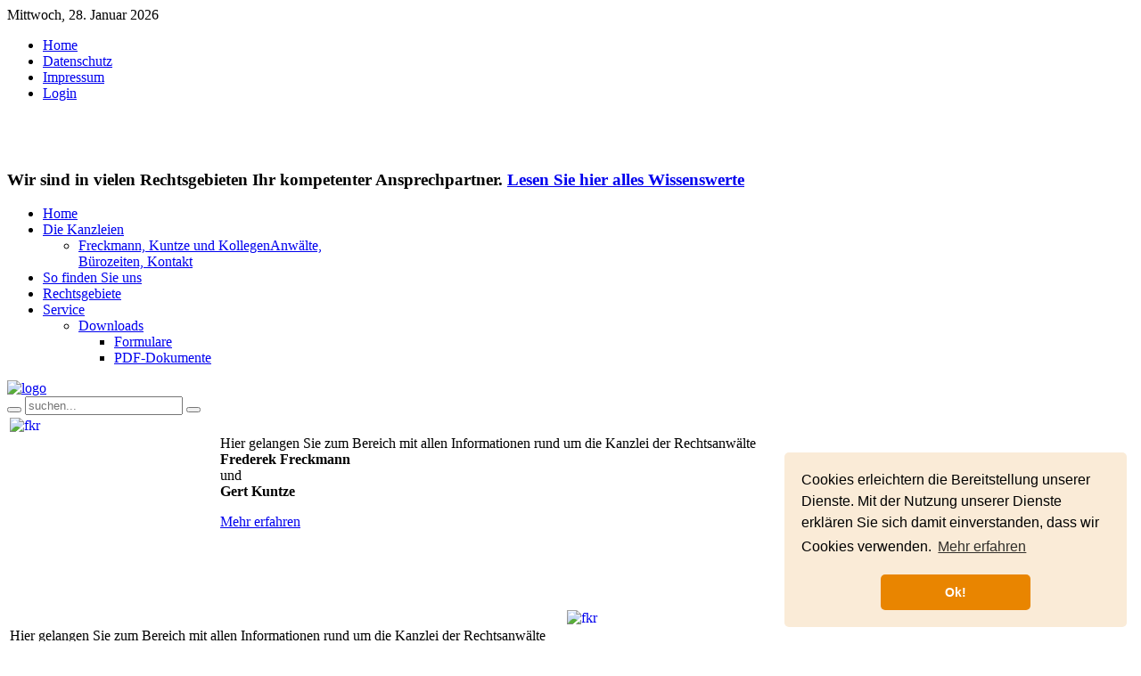

--- FILE ---
content_type: text/html; charset=utf-8
request_url: https://orrae.de/9-letzte-meldungen/91-duesseldorfer-tabelle-2021
body_size: 28590
content:
<!DOCTYPE html PUBLIC "-//W3C//DTD XHTML 1.0 Transitional//EN" "http://www.w3.org/TR/xhtml1/DTD/xhtml1-transitional.dtd">
<html xmlns="http://www.w3.org/1999/xhtml" xml:lang="de-de" lang="de-de" dir="ltr" >
<head>
  <base href="https://orrae.de/9-letzte-meldungen/91-duesseldorfer-tabelle-2021" />
  <meta http-equiv="content-type" content="text/html; charset=utf-8" />
  <meta name="keywords" content="Freckmann, Kuntze, Adler, Kues, Philippsohn, Ausländerrecht, Kanzlei , Anwalt, Jurist, Recht, Strafrecht, Familienrecht, IRAN, Asyl, Wirtschaftrecht, Ricklingen, Oberricklingen, Zivilrecht, Einbürgerung, Freckmann und Kuntze, Gericht, iranischer Anwalt, iranisch Anwalt, Bleiberecht, ORRAE, Bürogemeinschaft, Русский, русскоговорящий адвокат Ганновер, адвокат семейное право Ганновер, russischer Rechtsanwalt Hannover, Rechtsanwältin Hannover, Anwalt für Familienrecht Hannover" />
  <meta name="description" content="ORRAE ist eine Bürogemeinschaft aus den beiden Kanzleien &quot;Freckmann, Kuntze, Roth&quot; bzw. &quot;Kues Philippsohn&quot;" />
  <title>ORRAE Rechtsanwälte - Düsseldorfer Tabelle 2021</title>
  <link href="https://orrae.de/component/search/?Itemid=101&amp;catid=9&amp;id=91&amp;format=opensearch" rel="search" title="Suchen ORRAE Rechtsanwälte" type="application/opensearchdescription+xml" />
  <link href="/templates/yoo_corona/favicon.ico" rel="shortcut icon" type="image/vnd.microsoft.icon" />
  <link rel="stylesheet" href="/plugins/content/phocadownload/assets/css/phocadownload.css" type="text/css" />
  <link rel="stylesheet" href="/cache/widgetkit/widgetkit-b79318bd.css" type="text/css" />
  <link rel="stylesheet" href="/plugins/system/jcemediabox/css/jcemediabox.css?version=1110" type="text/css" />
  <link rel="stylesheet" href="/plugins/system/jcemediabox/themes/standard/css/style.css?version=1110" type="text/css" />
  <link rel="stylesheet" href="/media/system/css/modal.css" type="text/css" />
  <link rel="stylesheet" href="/modules/mod_sj_newsticker/assets/css/style.css" type="text/css" />
  <style type="text/css">
</style>
  <script src="/media/system/js/mootools-core.js" type="text/javascript"></script>
  <script src="/media/system/js/core.js" type="text/javascript"></script>
  <script src="/media/system/js/caption.js" type="text/javascript"></script>
  <script src="/media/system/js/mootools-more.js" type="text/javascript"></script>
  <script src="/media/widgetkit/js/jquery.js" type="text/javascript"></script>
  <script src="/cache/widgetkit/widgetkit-0d444c1c.js" type="text/javascript"></script>
  <script src="/plugins/system/jcemediabox/js/jcemediabox.js?version=1110" type="text/javascript"></script>
  <script src="/media/system/js/modal.js" type="text/javascript"></script>
  <script src="/modules/mod_sj_newsticker/assets/js/jsmart.noconflict.js" type="text/javascript"></script>
  <script src="/modules/mod_sj_newsticker/assets/js/newsticker.js" type="text/javascript"></script>
  <script type="text/javascript">
window.addEvent('load', function() {
				new JCaption('img.caption');
			});JCEMediaBox.init({popup:{width:"",height:"",legacy:0,lightbox:0,shadowbox:0,resize:1,icons:1,overlay:1,overlayopacity:0.8,overlaycolor:"#000000",fadespeed:500,scalespeed:500,hideobjects:0,scrolling:"fixed",close:2,labels:{'close':'Schließen','next':'Nächstes','previous':'Vorheriges','cancel':'Abbrechen','numbers':'{$current} von {$total}'},cookie_expiry:"",google_viewer:0},tooltip:{className:"tooltip",opacity:0.8,speed:150,position:"br",offsets:{x: 16, y: 16}},base:"/",imgpath:"plugins/system/jcemediabox/img",theme:"standard",themecustom:"",themepath:"plugins/system/jcemediabox/themes"});
		window.addEvent('domready', function() {

			SqueezeBox.initialize({});
			SqueezeBox.assign($$('a.modal'), {
				parse: 'rel'
			});
		});
			window.addEvent('domready', function() {
				SqueezeBox.initialize({});
				SqueezeBox.assign($$('a.modalizer_link,a.modal,a.modalizer'), {
					parse:'rel'
				});
			});
		</script>



<link rel="stylesheet" type="text/css" href="//cdnjs.cloudflare.com/ajax/libs/cookieconsent2/3.0.3/cookieconsent.min.css" />
<script src="//cdnjs.cloudflare.com/ajax/libs/cookieconsent2/3.0.3/cookieconsent.min.js"></script>
<script>
window.addEventListener("load", function(){
window.cookieconsent.initialise({
  "palette": {
    "popup": {
      "background": "#faebd7"
    },
    "button": {
      "background": "#e98500",
      "text": "#ffffff"
    }
  },
  "theme": "classic",
  "position": "bottom-right",
  "content": {
    "message": "Cookies erleichtern die Bereitstellung unserer Dienste. Mit der Nutzung unserer Dienste erklären Sie sich damit einverstanden, dass wir Cookies verwenden. ",
    "dismiss": "Ok!",
    "link": "Mehr erfahren",
    "href": "http://www.orrae.de/datenschutz"
  }
})});
</script>


<link rel="stylesheet" href="/templates/yoo_corona/css/reset.css" type="text/css" />
<link rel="stylesheet" href="/templates/yoo_corona/css/layout.css" type="text/css" />
<link rel="stylesheet" href="/templates/yoo_corona/css/typography.css" type="text/css" />
<link rel="stylesheet" href="/templates/yoo_corona/css/menus.css" type="text/css" />
<link rel="stylesheet" href="/templates/yoo_corona/css/modules.css" type="text/css" />
<link rel="stylesheet" href="/templates/yoo_corona/css/system.css" type="text/css" />
<link rel="stylesheet" href="/templates/yoo_corona/css/extensions.css" type="text/css" />
<link rel="stylesheet" href="/templates/yoo_corona/css/style.css" type="text/css" />
<link rel="stylesheet" href="/templates/yoo_corona/css/styles/orange.css" type="text/css" />
<link rel="stylesheet" href="/templates/yoo_corona/css/custom.css" type="text/css" />
<script type="text/javascript" src="/templates/yoo_corona/warp/js/warp.js"></script>
<script type="text/javascript" src="/templates/yoo_corona/warp/js/accordionmenu.js"></script>
<script type="text/javascript" src="/templates/yoo_corona/warp/js/dropdownmenu.js"></script>
<script type="text/javascript" src="/templates/yoo_corona/warp/js/spotlight.js"></script>
<script type="text/javascript" src="/templates/yoo_corona/js/template.js"></script>
<style type="text/css">body { min-width: 1020px; }
.wrapper { width: 1020px; }
#main-shift { margin-left: 240px; }
#left { width: 240px; }
#menu .dropdown { width: 250px; }
#menu .columns2 { width: 500px; }
#menu .columns3 { width: 750px; }
#menu .columns4 { width: 1000px; }
</style>
<script type="text/javascript">var Warp = Warp || {}; Warp.Settings = {"bganimation":null,"background":"worldmapwhite","itemColor":null};</script>
<link rel="apple-touch-icon" href="/templates/yoo_corona/apple_touch_icon.png" />
</head>

<body id="page" class="yoopage column-left   style-orange background-worldmapwhite font-trebuchet webfonts">

		
	<div id="page-body">

		<div class="wrapper">
			
			<div class="wrapper-1">
				<div class="wrapper-2">
					<div class="wrapper-3">
			
						<div id="header">

							<div id="toolbar">
								
																<div id="date">
									Mittwoch, 28. Januar 2026								</div>
															
																
																<div class="right">
									<div class="module mod-blank   first last">

	
		
	<ul class="menu"><li class="level1 item1 first active"><a href="/" class="level1 item1 first active"><span class="bg">Home</span></a></li><li class="level1 item2"><a href="/datenschutz" class="level1 item2"><span class="bg">Datenschutz</span></a></li><li class="level1 item3"><a href="/impressum" class="level1 item3"><span class="bg">Impressum</span></a></li><li class="level1 item4 last"><a href="/login" class="level1 item4 last"><span class="bg">Login</span></a></li></ul>		
</div>								</div>
																
							</div>
							
														<div id="headerbar">
								<div class="module style-border   first last">

	
		
	
<div class="warpspotlight bottom">
<div>
<div class="teaser" style="margin-top: 40px;">&nbsp;</div>
</div>
<div>
<h3>
Wir sind in vielen Rechtsgebieten Ihr kompetenter Ansprechpartner. <a title="Rechtsgebiete" href="/rechtsgebiete" target="_self">Lesen Sie hier alles Wissenswerte</a></h3>
</div>
</div>
		
</div>							</div>
															
														<div class="menubar">
								<div id="menu">
									<ul class="menu menu-dropdown"><li class="level1 item1 first active current"><a href="/" class="level1 item1 first active current"><span class="bg">Home</span></a></li><li class="level1 item2 parent"><a href="/die-kanzleien" class="level1 item2 parent"><span class="bg">Die Kanzleien</span></a><div class="dropdown columns1" style="width:330px;"><div class="dropdown-t1"><div class="dropdown-t2"><div class="dropdown-t3"></div></div></div><div class="dropdown-1"><div class="dropdown-2"><div class="dropdown-3"><ul class="col1 level2 first last"><li class="level2 item1 first last"><div class="group-box1"><div class="group-box2"><div class="group-box3"><div class="group-box4"><div class="group-box5"><div class="hover-box1"><div class="hover-box2"><div class="hover-box3"><div class="hover-box4"><a href="/die-kanzleien/freckmann-kuntze-kollegen" class="level2 item1 first last"><span class="bg"><span class="title">Freckmann, Kuntze und Kollegen</span><span class="subtitle">Anwälte, Bürozeiten, Kontakt</span></span></a></div></div></div></div></div></div></div></div></div></li></ul></div></div></div><div class="dropdown-b1"><div class="dropdown-b2"><div class="dropdown-b3"></div></div></div></div></li><li class="level1 item3"><a href="/anfahrt" class="level1 item3"><span class="bg">So finden Sie uns</span></a></li><li class="level1 item4"><a href="/rechtsgebiete" class="level1 item4"><span class="bg">Rechtsgebiete</span></a></li><li class="level1 item5 last parent"><a href="#" class="level1 item5 last parent"><span class="bg">Service</span></a><div class="dropdown columns1"><div class="dropdown-t1"><div class="dropdown-t2"><div class="dropdown-t3"></div></div></div><div class="dropdown-1"><div class="dropdown-2"><div class="dropdown-3"><ul class="col1 level2 first last"><li class="level2 item1 first last parent"><div class="group-box1"><div class="group-box2"><div class="group-box3"><div class="group-box4"><div class="group-box5"><div class="hover-box1"><div class="hover-box2"><div class="hover-box3"><div class="hover-box4"><a href="/2013-06-24-18-41-55/downloads" class="level2 item1 first last parent"><span class="bg">Downloads</span></a></div></div></div></div><div class="sub"><ul class="level3"><li class="level3 item1 first"><a href="/2013-06-24-18-41-55/downloads/formulare" class="level3 item1 first"><span class="bg">Formulare</span></a></li><li class="level3 item2 last"><a href="/2013-06-24-18-41-55/downloads/pdfs" class="level3 item2 last"><span class="bg">PDF-Dokumente</span></a></li></ul></div></div></div></div></div></div></li></ul></div></div></div><div class="dropdown-b1"><div class="dropdown-b2"><div class="dropdown-b3"></div></div></div></div></li></ul>								</div>
							</div>
														
							<div class="menushadow"></div>
								
									
							<div id="logo">
								
<a href="/" target="_parent"> <!-- <a href="/index.php" target="_parent">--> <img src="/images/yootheme/logo.png" width="146" height="100" alt="logo" /> </a>
							</div>
														
														<div id="search">
								
<div id="searchbox">
	<form action="/" method="post" role="search">
		<button class="magnifier" type="submit" value="Search"></button>
		<input type="text" value="" name="searchword" placeholder="suchen..." />
		<button class="reset" type="reset" value="Reset"></button>
		<input type="hidden" name="task"   value="search" />
		<input type="hidden" name="option" value="com_search" />
		<input type="hidden" name="Itemid" value="101" />		
	</form>
</div>

<script type="text/javascript" src="/templates/yoo_corona/warp/js/search.js"></script>
<script type="text/javascript">
jQuery(function($) {
	$('#searchbox input[name=searchword]').search({'url': '/component/search/?tmpl=raw&amp;type=json&amp;ordering=&amp;searchphrase=all', 'param': 'searchword', 'msgResultsHeader': 'Suchergebnis', 'msgMoreResults': 'Weitere Ergebnisse', 'msgNoResults': 'Nichts gefunden'}).placeholder();
});
</script>							</div>
														
														
														
						</div>
						<!-- header end -->

												<div id="top">
			
										
															<div class="horizontal float-left width50 separator"><div class="module mod-box mod-box-templatecolor  first ">

		
	<div class="box-1">
		<div class="box-2 deepest">
		
						
			
<table >
  <tbody>
    <tr style="vertical-align: top;">
      <td style="vertical-align: top;"><a href="/die-kanzleien/freckmann-kuntze-kollegen"> <img src="/images/bueroschilder/fkr8.png" width="212" height="210" alt="fkr" style="float: left; margin-right: 20px;" /></a></td>
      <td style="vertical-align: top;"><p align="left" style="margin-top: 20px;">Hier gelangen Sie zum Bereich mit allen Informationen rund um die Kanzlei der Rechtsanwälte<br><strong>Frederek Freckmann</strong><br>und<br><strong>Gert Kuntze</strong>&nbsp;</p>
<a class="readmore" href="/die-kanzleien/freckmann-kuntze-kollegen"> <span class="readmore-1" data-mce-mark="1"> <span class="readmore-2" data-mce-mark="1">Mehr erfahren</span> </span> </a></td>
    </tr>
  </tbody>
</table>

			
		</div>
	</div>
		
</div></div><div class="horizontal float-left width50"><div class="module mod-box mod-box-templatecolor   last">

		
	<div class="box-1">
		<div class="box-2 deepest">
		
						
			
<table >
  <tbody>
    <tr style="vertical-align: top;">
    
    
      <td style="vertical-align: top;"><p align="right" style="margin-top: 20px;">Hier gelangen Sie zum Bereich mit allen Informationen rund um die Kanzlei der Rechtsanwälte<br /><strong>Susanne Kues i. R.</strong><br />und<br /><strong>Bernd Philippsohn</strong>.</p>
<div align="right"><a class="readmore" href="/component/content/?id=32&amp;Itemid=210"> <span class="readmore-1" data-mce-mark="1"> <span class="readmore-2" data-mce-mark="1">Mehr erfahren</span> </span> </a></div></td>
      
      
      <td ><a href="/component/content/?id=32&amp;Itemid=210"><img src="/images/bueroschilder/kp_2.png" width="212" height="210" alt="fkr" style="float: right; margin-left: 20px;" /></a></td>
    </tr>
  </tbody>
</table>
			
		</div>
	</div>
		
</div></div>										
						</div>
						<!-- top end -->
									
						<div id="middle">
							<div id="middle-expand">

								<div id="main">
									<div id="main-shift">

													
										<div id="mainmiddle">
											<div id="mainmiddle-expand">
											
												<div id="content">
													<div id="content-shift">
			
																												
																	
														<div id="component" class="floatbox">
															
<div id="system-message-container">
</div>

<div id="system" class="">

	
	<div class="item">

							
							
		
				<h1 class="title">

							<a href="/9-letzte-meldungen/91-duesseldorfer-tabelle-2021">Düsseldorfer Tabelle 2021</a>
							
		</h1>
				
		
		
		<div class="content">
		

<span style="font-family: Arial, sans-serif;"><span style="font-size: x-small;"><span style="text-decoration: underline;"><strong>Aktuelle kurze Informationen zum kommenden Jahr 2021</strong></span></span></span><br /><br /> <br /> <span style="font-family: Arial, sans-serif;"><span style="font-size: x-small;"><i>Die </i><i><span style="text-decoration: underline;"><strong>Düsseldorfer Tabelle für den Kindesunterhalt </strong></span></i><i>wird mit Wirkung ab 1.1.2021 geändert, die Unterhaltsbeträge werden erhöht. Die Erhöhung erfolgt nicht um einen feststehenden Betrag, es muss also im Einzelfall geprüft werden, welcher Unterhalt nach der Altersstufe des Kindes und Einkommensgruppe des Unterhaltspflichtigen (bzw. dem Prozentsatz der ersten Einkommensstufe, dem Mindestunterhalt) zu zahlen ist.</i></span></span><br /><br /> <span style="font-family: Arial, sans-serif;"><span style="font-size: x-small;"><i>Die Bedarfssätze für </i><i><span style="text-decoration: underline;">volljährige Kinder</span></i><i> sind unverändert.</i></span></span><br /><br /> <span style="font-family: Arial, sans-serif;"><span style="font-size: x-small;"><i>Das Kindergeld für </i><i><span style="text-decoration: underline;">minderjährige Kinder</span></i><i> ist weiterhin hälftig zu berücksichtigen. </i></span></span> <br /><br /> <span style="font-family: Arial, sans-serif;"><span style="font-size: x-small;"><i>Bei Unterhalt für </i><i><span style="text-decoration: underline;">volljährige Kinder</span></i><i> wird das Kindergeld, wie bisher, in voller Höhe auf den Unterhaltsbedarf angerechnet.</i></span></span><br /><br /> <span style="font-family: Arial, sans-serif;"><span style="font-size: x-small;"><i>Im Anhang zur neuen Düsseldorfer Tabelle sind wieder Tabellen abgedruckt, welcher Unterhalt nach Abzug des hälftigen Kindergeldes für minderjährige Kinder und welcher nach Abzug des vollen Kindergeldes für volljährige Kinder zu zahlen ist.</i></span></span><br /><br /> <span style="font-family: Arial, sans-serif;"><span style="font-size: x-small;"><i>Die Anmerkungen zur neuen Tabelle sind unverändert, auch die Selbstbehalte, die einen Unterhaltsschuldner zu verbleiben haben, sind nicht geändert worden.</i></span></span><br /><br /> <br /> <span style="font-family: Arial, sans-serif;"><span style="font-size: x-small;"><i>Auch das </i><i><span style="text-decoration: underline;"><strong>Kindergeld</strong></span></i><i> ist ab dem 1.1.2021 um 15 Euro erhöht, es beträgt dann</i></span></span><br /><span style="font-family: Arial, sans-serif;"><span style="font-size: x-small;"><i>für das 1. und 2. Kind 219 Euro, </i></span></span> <br /><span style="font-family: Arial, sans-serif;"><span style="font-size: x-small;"><i>für das 3. Kind 225 Euro, </i></span></span> <br /><span style="font-family: Arial, sans-serif;"><span style="font-size: x-small;"><i>für das 4. und jedes weitere Kind 250 Euro.</i></span></span><br /><br /><br /> <span style="font-family: Arial, sans-serif;"><span style="font-size: x-small;"><i>Susanne Kues</i></span></span><br /><span style="font-family: Arial, sans-serif;"><span style="font-size: x-small;"><i>Fachanwältin für Familienrecht</i></span></span><br /><br /> 		</div>

		
			
	</div>

</div>														</div>
							
																											
													</div>
												</div>
												<!-- content end -->
												
																								
																								
											</div>
										</div>
										<!-- mainmiddle end -->
			
																			
									</div>
								</div>
			
																<div id="left" class="vertical">
									<div class="left-1"></div>
									<div class="module mod-line   first last">

		
	<div class="box-1 deepest">
	
				<h3 class="header"><span class="header-2"><span class="header-3"><span class="color">Aktuelle</span> Meldungen</span></span></h3>
				
		<script language="javascript">	
	$jsmart(document).ready(function() {			
		newsTicker("ticker");		
	});
</script>
<div id="tickerContainer" style="margin-left: -31px;">
  <dl id="ticker" style=" width:201px;height:330px" class="ticker">
        <dt class="heading">
      <a href="/9-letzte-meldungen/91-duesseldorfer-tabelle-2021" >
          Düsseldorfer Tabelle 2021      </a>
    </dt>
    <dd class="text">	  
	  	   	  <p><span style="font-family: Arial, sans-serif;"><span style="font-size: x-small;"><span style="text-decoration: underline;"><strong>Aktuelle kurze Informationen zum kommenden Jahr 2021</strong></span></span></span><br /><br /> <br /> <span style="font-family: Arial, sans-serif;"><span style="font-size: x-small;"><i>Die </i><i><span style="text-decoration: underline;"><strong>Düsseldorfer Tabelle für den Kindesunterhalt </strong></span></i><i>wird mit Wirkung ab 1.1.2021 geändert, die Unterhaltsbeträge werden erhöht. Die Erhöhung erfolgt ...</i></span></span></p>
	  	  	  <p class="read-more">
    	  <a  href="/9-letzte-meldungen/91-duesseldorfer-tabelle-2021"  class="readmore">
    	       <span class="readmore-1"><span class="readmore-2">Mehr erfahren</span></span>
    	  </a> 
	  </p>
	  	 
    </dd>
    <!-- /detail -->
        <dt class="heading">
      <a href="/9-letzte-meldungen/90-duesseldorfer-tabelle-2019" >
          Düsseldorfer Tabelle 2019      </a>
    </dt>
    <dd class="text">	  
	  	   	  <p><span style="font-family: Arial, sans-serif;"><span style="font-size: x-small;">Die <span style="text-decoration: underline;"><strong>Düsseldorfer Tabelle für den Kindesunterhalt </strong></span>ist mit Wirkung ab 1.1.2019 geändert, die Unterhaltsbeträge sind erhöht worden. Die Erhöhung erfolgte nicht um einen feststehenden Betrag, es muss ...</span></span></p>
	  	  	  <p class="read-more">
    	  <a  href="/9-letzte-meldungen/90-duesseldorfer-tabelle-2019"  class="readmore">
    	       <span class="readmore-1"><span class="readmore-2">Mehr erfahren</span></span>
    	  </a> 
	  </p>
	  	 
    </dd>
    <!-- /detail -->
        <dt class="heading">
      <a href="/9-letzte-meldungen/86-kindesunterhalt-fuer-2018-und-2019" >
          Kindesunterhalt für 2018 und 2019      </a>
    </dt>
    <dd class="text">	  
	  	   	  <p><span style="font-family: Arial, sans-serif;"><span style="font-size: x-small;">Kindesunterhalt für 2018 und 2019</span></span><br /><br /> <br /> <br /><br /> <span style="font-family: Arial, sans-serif;"><span style="font-size: x-small;"><i>Das Kindergeld beträgt ab 1.1.2018 </i></span></span> <br /><br /> <br /> <br /><br /> <span style="font-family: Arial, sans-serif;"><span style="font-size: x-small;"><i>für das 1. und 2. Kind EUR 194,00, </i></span></span> <br /><br /> <span style="font-family: Arial, sans-serif;"><span style="font-size: x-small;"><i>für das 3. Kind EUR 200,00, </i></span></span> <br /><br /> <span style="font-family: Arial, sans-serif;"><span style="font-size: x-small;"><i>für das 4. und jedes weitere Kind EUR 225,00.</i></span></span><br /><br /> <br /> <br /><br /> <br /> <br /><br /> <span style="font-family: Arial, sans-serif;"><span style="font-size: x-small;"><i>Sodann ...</i></span></span></p>
	  	  	  <p class="read-more">
    	  <a  href="/9-letzte-meldungen/86-kindesunterhalt-fuer-2018-und-2019"  class="readmore">
    	       <span class="readmore-1"><span class="readmore-2">Mehr erfahren</span></span>
    	  </a> 
	  </p>
	  	 
    </dd>
    <!-- /detail -->
        <dt class="heading">
      <a href="/17-letzte-meldungen/familienrecht/84-2017-duesseldorfer-tabelle-und-kindergeld" >
          2017 Düsseldorfer Tabelle und Kindergeld      </a>
    </dt>
    <dd class="text">	  
	  	   	  <p><span style="color: #000000;"><span style="font-family: Arial,serif;"><span style="text-decoration: underline;"><strong>Aktuelle kurze Informationen zum Jahr 2017</strong></span></span></span><br /><br /> <span style="color: #000000;"><span style="font-family: Arial,serif;"><i>Das </i></span><span style="font-family: Arial,serif;"><i><span style="text-decoration: underline;"><strong>Kindergeld</strong></span></i></span><span style="font-family: Arial,serif;"><i> beträgt ab 1.1.2017 </i></span></span> <br /><span style="color: #000000;"><span style="font-family: Arial,serif;"><i>für das 1. und 2. Kind 192 Euro, </i></span></span> <br /><span style="color: #000000;"><span style="font-family: Arial,serif;"><i>für das 3. Kind 198 Euro, </i></span></span> <br /><span style="color: #000000;"><span style="font-family: Arial,serif;"><i>für das 4. und jedes weitere Kind 223 Euro.</i></span></span><br /><br /> <span style="color: #000000;"><span style="font-family: Arial,serif;"><i>Die </i></span><span style="font-family: Arial,serif;"><i><span style="text-decoration: underline;"><strong> ...</strong></span></i></span></span></p>
	  	  	  <p class="read-more">
    	  <a  href="/17-letzte-meldungen/familienrecht/84-2017-duesseldorfer-tabelle-und-kindergeld"  class="readmore">
    	       <span class="readmore-1"><span class="readmore-2">Mehr erfahren</span></span>
    	  </a> 
	  </p>
	  	 
    </dd>
    <!-- /detail -->
        <dt class="heading">
      <a href="/9-letzte-meldungen/82-kindesunterhalt-2016" >
          Kindesunterhalt 2016      </a>
    </dt>
    <dd class="text">	  
	  	   	  <p>Ab Januar 2016 gibt es Änderungen zum Unterhalt für minderjährige und für volljährige Kinder.<br />Die Unterhaltsbeträge sind etwas erhöht worden. Seit dem 1.1.2016 gilt die neue Düsseldorfer Tabelle.<br />Das ...</p>
	  	  	  <p class="read-more">
    	  <a  href="/9-letzte-meldungen/82-kindesunterhalt-2016"  class="readmore">
    	       <span class="readmore-1"><span class="readmore-2">Mehr erfahren</span></span>
    	  </a> 
	  </p>
	  	 
    </dd>
    <!-- /detail -->
        <dt class="heading">
      <a href="/12-letzte-meldungen/asyl-und-auslaenderrecht/81-wichtige-aenderungen-im-aufenthaltsgesetz-ab-dem-01-08-2015" >
          Wichtige Änderungen im Aufenthaltsgesetz ab dem 01.08.2015      </a>
    </dt>
    <dd class="text">	  
	  	   	  <p><p class="MsoNormal" style="margin-bottom: .0001pt; text-align: justify; line-height: normal;">Zum 01.08.2015 ist das „Gesetz zur Neubestimmung des Bleiberechts unter Aufenthaltsbeendigung“ in Kraft getreten. Dieses hat viele verschiedene Veränderungen mit sich gebracht. Dabei ist es wie so ...</p></p>
	  	  	  <p class="read-more">
    	  <a  href="/12-letzte-meldungen/asyl-und-auslaenderrecht/81-wichtige-aenderungen-im-aufenthaltsgesetz-ab-dem-01-08-2015"  class="readmore">
    	       <span class="readmore-1"><span class="readmore-2">Mehr erfahren</span></span>
    	  </a> 
	  </p>
	  	 
    </dd>
    <!-- /detail -->
        <dt class="heading">
      <a href="/17-letzte-meldungen/familienrecht/80-neue-duesseldorfer-tabelle-mehr-kindergeld" >
          2017: Neue Düsseldorfer Tabelle, mehr Kindergeld      </a>
    </dt>
    <dd class="text">	  
	  	   	  <p><span style="color: #000000;"><span style="font-family: Arial,serif;"><span style="text-decoration: underline;"><strong>Aktuelle kurze Informationen zum Jahr 2017</strong></span></span></span><br /><br /> <span style="color: #000000;"><span style="font-family: Arial,serif;"><i>Das </i></span><span style="font-family: Arial,serif;"><i><span style="text-decoration: underline;"><strong>Kindergeld</strong></span></i></span><span style="font-family: Arial,serif;"><i> beträgt ab 1.1.2017 </i></span></span> <br /><span style="color: #000000;"><span style="font-family: Arial,serif;"><i>für das 1. und 2. Kind 192 Euro, </i></span></span> <br /><span style="color: #000000;"><span style="font-family: Arial,serif;"><i>für das 3. Kind 198 Euro, </i></span></span> <br /><span style="color: #000000;"><span style="font-family: Arial,serif;"><i>für das 4. und jedes weitere Kind 223 Euro.</i></span></span><br /><br /> <span style="color: #000000;"><span style="font-family: Arial,serif;"><i>Die </i></span><span style="font-family: Arial,serif;"><i><span style="text-decoration: underline;"><strong> ...</strong></span></i></span></span></p>
	  	  	  <p class="read-more">
    	  <a  href="/17-letzte-meldungen/familienrecht/80-neue-duesseldorfer-tabelle-mehr-kindergeld"  class="readmore">
    	       <span class="readmore-1"><span class="readmore-2">Mehr erfahren</span></span>
    	  </a> 
	  </p>
	  	 
    </dd>
    <!-- /detail -->
      </dl>
</div>
		
	</div>
		
</div>								</div>
																
								
							</div>
						</div>
			
												
						<div id="footer">
						
														<a class="anchor" href="#page"></a>
							<ul class="menu"><li class="level1 item1 first active"><a href="/" class="level1 item1 first active"><span class="bg">Home</span></a></li><li class="level1 item2"><a href="/datenschutz" class="level1 item2"><span class="bg">Datenschutz</span></a></li><li class="level1 item3"><a href="/impressum" class="level1 item3"><span class="bg">Impressum</span></a></li><li class="level1 item4 last"><a href="/login" class="level1 item4 last"><span class="bg">Login</span></a></li></ul>
Design-Modification by <a href="https://www.facebook.com/rico.lautenschlager" target="_blank">R. Lautenschläger</a> - Copyright © 1977- 
2026 
 &nbsp;<a href="/index.php" target="_self">ORRAE</a>
																					
						</div>
						<!-- footer end -->
				
					</div>
				</div>
			</div>

		</div>

	</div>
	
		
</body>
</html>